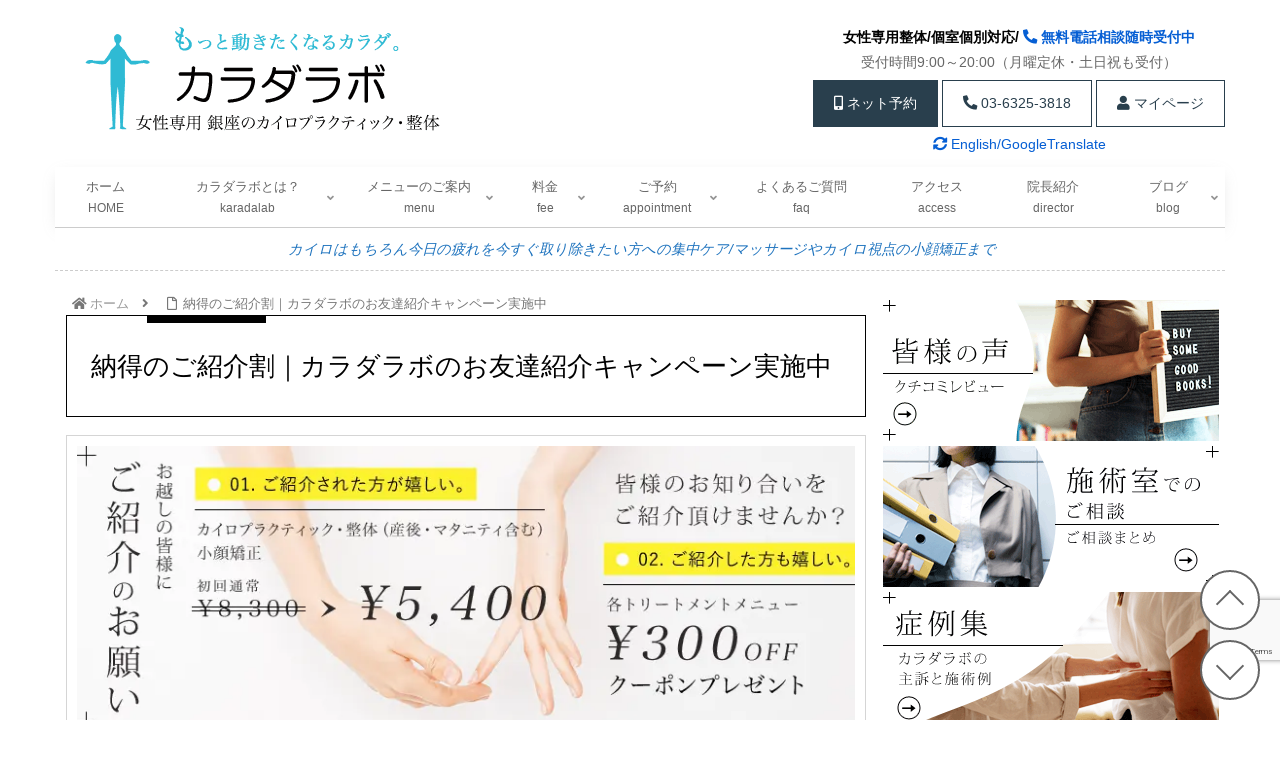

--- FILE ---
content_type: text/html; charset=utf-8
request_url: https://www.google.com/recaptcha/api2/anchor?ar=1&k=6LeFq-wqAAAAAB6V9u6l6X332Nt2GLs_QPPgdF4_&co=aHR0cHM6Ly9rYXJhZGFsYWIuanA6NDQz&hl=en&v=PoyoqOPhxBO7pBk68S4YbpHZ&size=invisible&anchor-ms=20000&execute-ms=30000&cb=owyjp1sa7q3w
body_size: 48647
content:
<!DOCTYPE HTML><html dir="ltr" lang="en"><head><meta http-equiv="Content-Type" content="text/html; charset=UTF-8">
<meta http-equiv="X-UA-Compatible" content="IE=edge">
<title>reCAPTCHA</title>
<style type="text/css">
/* cyrillic-ext */
@font-face {
  font-family: 'Roboto';
  font-style: normal;
  font-weight: 400;
  font-stretch: 100%;
  src: url(//fonts.gstatic.com/s/roboto/v48/KFO7CnqEu92Fr1ME7kSn66aGLdTylUAMa3GUBHMdazTgWw.woff2) format('woff2');
  unicode-range: U+0460-052F, U+1C80-1C8A, U+20B4, U+2DE0-2DFF, U+A640-A69F, U+FE2E-FE2F;
}
/* cyrillic */
@font-face {
  font-family: 'Roboto';
  font-style: normal;
  font-weight: 400;
  font-stretch: 100%;
  src: url(//fonts.gstatic.com/s/roboto/v48/KFO7CnqEu92Fr1ME7kSn66aGLdTylUAMa3iUBHMdazTgWw.woff2) format('woff2');
  unicode-range: U+0301, U+0400-045F, U+0490-0491, U+04B0-04B1, U+2116;
}
/* greek-ext */
@font-face {
  font-family: 'Roboto';
  font-style: normal;
  font-weight: 400;
  font-stretch: 100%;
  src: url(//fonts.gstatic.com/s/roboto/v48/KFO7CnqEu92Fr1ME7kSn66aGLdTylUAMa3CUBHMdazTgWw.woff2) format('woff2');
  unicode-range: U+1F00-1FFF;
}
/* greek */
@font-face {
  font-family: 'Roboto';
  font-style: normal;
  font-weight: 400;
  font-stretch: 100%;
  src: url(//fonts.gstatic.com/s/roboto/v48/KFO7CnqEu92Fr1ME7kSn66aGLdTylUAMa3-UBHMdazTgWw.woff2) format('woff2');
  unicode-range: U+0370-0377, U+037A-037F, U+0384-038A, U+038C, U+038E-03A1, U+03A3-03FF;
}
/* math */
@font-face {
  font-family: 'Roboto';
  font-style: normal;
  font-weight: 400;
  font-stretch: 100%;
  src: url(//fonts.gstatic.com/s/roboto/v48/KFO7CnqEu92Fr1ME7kSn66aGLdTylUAMawCUBHMdazTgWw.woff2) format('woff2');
  unicode-range: U+0302-0303, U+0305, U+0307-0308, U+0310, U+0312, U+0315, U+031A, U+0326-0327, U+032C, U+032F-0330, U+0332-0333, U+0338, U+033A, U+0346, U+034D, U+0391-03A1, U+03A3-03A9, U+03B1-03C9, U+03D1, U+03D5-03D6, U+03F0-03F1, U+03F4-03F5, U+2016-2017, U+2034-2038, U+203C, U+2040, U+2043, U+2047, U+2050, U+2057, U+205F, U+2070-2071, U+2074-208E, U+2090-209C, U+20D0-20DC, U+20E1, U+20E5-20EF, U+2100-2112, U+2114-2115, U+2117-2121, U+2123-214F, U+2190, U+2192, U+2194-21AE, U+21B0-21E5, U+21F1-21F2, U+21F4-2211, U+2213-2214, U+2216-22FF, U+2308-230B, U+2310, U+2319, U+231C-2321, U+2336-237A, U+237C, U+2395, U+239B-23B7, U+23D0, U+23DC-23E1, U+2474-2475, U+25AF, U+25B3, U+25B7, U+25BD, U+25C1, U+25CA, U+25CC, U+25FB, U+266D-266F, U+27C0-27FF, U+2900-2AFF, U+2B0E-2B11, U+2B30-2B4C, U+2BFE, U+3030, U+FF5B, U+FF5D, U+1D400-1D7FF, U+1EE00-1EEFF;
}
/* symbols */
@font-face {
  font-family: 'Roboto';
  font-style: normal;
  font-weight: 400;
  font-stretch: 100%;
  src: url(//fonts.gstatic.com/s/roboto/v48/KFO7CnqEu92Fr1ME7kSn66aGLdTylUAMaxKUBHMdazTgWw.woff2) format('woff2');
  unicode-range: U+0001-000C, U+000E-001F, U+007F-009F, U+20DD-20E0, U+20E2-20E4, U+2150-218F, U+2190, U+2192, U+2194-2199, U+21AF, U+21E6-21F0, U+21F3, U+2218-2219, U+2299, U+22C4-22C6, U+2300-243F, U+2440-244A, U+2460-24FF, U+25A0-27BF, U+2800-28FF, U+2921-2922, U+2981, U+29BF, U+29EB, U+2B00-2BFF, U+4DC0-4DFF, U+FFF9-FFFB, U+10140-1018E, U+10190-1019C, U+101A0, U+101D0-101FD, U+102E0-102FB, U+10E60-10E7E, U+1D2C0-1D2D3, U+1D2E0-1D37F, U+1F000-1F0FF, U+1F100-1F1AD, U+1F1E6-1F1FF, U+1F30D-1F30F, U+1F315, U+1F31C, U+1F31E, U+1F320-1F32C, U+1F336, U+1F378, U+1F37D, U+1F382, U+1F393-1F39F, U+1F3A7-1F3A8, U+1F3AC-1F3AF, U+1F3C2, U+1F3C4-1F3C6, U+1F3CA-1F3CE, U+1F3D4-1F3E0, U+1F3ED, U+1F3F1-1F3F3, U+1F3F5-1F3F7, U+1F408, U+1F415, U+1F41F, U+1F426, U+1F43F, U+1F441-1F442, U+1F444, U+1F446-1F449, U+1F44C-1F44E, U+1F453, U+1F46A, U+1F47D, U+1F4A3, U+1F4B0, U+1F4B3, U+1F4B9, U+1F4BB, U+1F4BF, U+1F4C8-1F4CB, U+1F4D6, U+1F4DA, U+1F4DF, U+1F4E3-1F4E6, U+1F4EA-1F4ED, U+1F4F7, U+1F4F9-1F4FB, U+1F4FD-1F4FE, U+1F503, U+1F507-1F50B, U+1F50D, U+1F512-1F513, U+1F53E-1F54A, U+1F54F-1F5FA, U+1F610, U+1F650-1F67F, U+1F687, U+1F68D, U+1F691, U+1F694, U+1F698, U+1F6AD, U+1F6B2, U+1F6B9-1F6BA, U+1F6BC, U+1F6C6-1F6CF, U+1F6D3-1F6D7, U+1F6E0-1F6EA, U+1F6F0-1F6F3, U+1F6F7-1F6FC, U+1F700-1F7FF, U+1F800-1F80B, U+1F810-1F847, U+1F850-1F859, U+1F860-1F887, U+1F890-1F8AD, U+1F8B0-1F8BB, U+1F8C0-1F8C1, U+1F900-1F90B, U+1F93B, U+1F946, U+1F984, U+1F996, U+1F9E9, U+1FA00-1FA6F, U+1FA70-1FA7C, U+1FA80-1FA89, U+1FA8F-1FAC6, U+1FACE-1FADC, U+1FADF-1FAE9, U+1FAF0-1FAF8, U+1FB00-1FBFF;
}
/* vietnamese */
@font-face {
  font-family: 'Roboto';
  font-style: normal;
  font-weight: 400;
  font-stretch: 100%;
  src: url(//fonts.gstatic.com/s/roboto/v48/KFO7CnqEu92Fr1ME7kSn66aGLdTylUAMa3OUBHMdazTgWw.woff2) format('woff2');
  unicode-range: U+0102-0103, U+0110-0111, U+0128-0129, U+0168-0169, U+01A0-01A1, U+01AF-01B0, U+0300-0301, U+0303-0304, U+0308-0309, U+0323, U+0329, U+1EA0-1EF9, U+20AB;
}
/* latin-ext */
@font-face {
  font-family: 'Roboto';
  font-style: normal;
  font-weight: 400;
  font-stretch: 100%;
  src: url(//fonts.gstatic.com/s/roboto/v48/KFO7CnqEu92Fr1ME7kSn66aGLdTylUAMa3KUBHMdazTgWw.woff2) format('woff2');
  unicode-range: U+0100-02BA, U+02BD-02C5, U+02C7-02CC, U+02CE-02D7, U+02DD-02FF, U+0304, U+0308, U+0329, U+1D00-1DBF, U+1E00-1E9F, U+1EF2-1EFF, U+2020, U+20A0-20AB, U+20AD-20C0, U+2113, U+2C60-2C7F, U+A720-A7FF;
}
/* latin */
@font-face {
  font-family: 'Roboto';
  font-style: normal;
  font-weight: 400;
  font-stretch: 100%;
  src: url(//fonts.gstatic.com/s/roboto/v48/KFO7CnqEu92Fr1ME7kSn66aGLdTylUAMa3yUBHMdazQ.woff2) format('woff2');
  unicode-range: U+0000-00FF, U+0131, U+0152-0153, U+02BB-02BC, U+02C6, U+02DA, U+02DC, U+0304, U+0308, U+0329, U+2000-206F, U+20AC, U+2122, U+2191, U+2193, U+2212, U+2215, U+FEFF, U+FFFD;
}
/* cyrillic-ext */
@font-face {
  font-family: 'Roboto';
  font-style: normal;
  font-weight: 500;
  font-stretch: 100%;
  src: url(//fonts.gstatic.com/s/roboto/v48/KFO7CnqEu92Fr1ME7kSn66aGLdTylUAMa3GUBHMdazTgWw.woff2) format('woff2');
  unicode-range: U+0460-052F, U+1C80-1C8A, U+20B4, U+2DE0-2DFF, U+A640-A69F, U+FE2E-FE2F;
}
/* cyrillic */
@font-face {
  font-family: 'Roboto';
  font-style: normal;
  font-weight: 500;
  font-stretch: 100%;
  src: url(//fonts.gstatic.com/s/roboto/v48/KFO7CnqEu92Fr1ME7kSn66aGLdTylUAMa3iUBHMdazTgWw.woff2) format('woff2');
  unicode-range: U+0301, U+0400-045F, U+0490-0491, U+04B0-04B1, U+2116;
}
/* greek-ext */
@font-face {
  font-family: 'Roboto';
  font-style: normal;
  font-weight: 500;
  font-stretch: 100%;
  src: url(//fonts.gstatic.com/s/roboto/v48/KFO7CnqEu92Fr1ME7kSn66aGLdTylUAMa3CUBHMdazTgWw.woff2) format('woff2');
  unicode-range: U+1F00-1FFF;
}
/* greek */
@font-face {
  font-family: 'Roboto';
  font-style: normal;
  font-weight: 500;
  font-stretch: 100%;
  src: url(//fonts.gstatic.com/s/roboto/v48/KFO7CnqEu92Fr1ME7kSn66aGLdTylUAMa3-UBHMdazTgWw.woff2) format('woff2');
  unicode-range: U+0370-0377, U+037A-037F, U+0384-038A, U+038C, U+038E-03A1, U+03A3-03FF;
}
/* math */
@font-face {
  font-family: 'Roboto';
  font-style: normal;
  font-weight: 500;
  font-stretch: 100%;
  src: url(//fonts.gstatic.com/s/roboto/v48/KFO7CnqEu92Fr1ME7kSn66aGLdTylUAMawCUBHMdazTgWw.woff2) format('woff2');
  unicode-range: U+0302-0303, U+0305, U+0307-0308, U+0310, U+0312, U+0315, U+031A, U+0326-0327, U+032C, U+032F-0330, U+0332-0333, U+0338, U+033A, U+0346, U+034D, U+0391-03A1, U+03A3-03A9, U+03B1-03C9, U+03D1, U+03D5-03D6, U+03F0-03F1, U+03F4-03F5, U+2016-2017, U+2034-2038, U+203C, U+2040, U+2043, U+2047, U+2050, U+2057, U+205F, U+2070-2071, U+2074-208E, U+2090-209C, U+20D0-20DC, U+20E1, U+20E5-20EF, U+2100-2112, U+2114-2115, U+2117-2121, U+2123-214F, U+2190, U+2192, U+2194-21AE, U+21B0-21E5, U+21F1-21F2, U+21F4-2211, U+2213-2214, U+2216-22FF, U+2308-230B, U+2310, U+2319, U+231C-2321, U+2336-237A, U+237C, U+2395, U+239B-23B7, U+23D0, U+23DC-23E1, U+2474-2475, U+25AF, U+25B3, U+25B7, U+25BD, U+25C1, U+25CA, U+25CC, U+25FB, U+266D-266F, U+27C0-27FF, U+2900-2AFF, U+2B0E-2B11, U+2B30-2B4C, U+2BFE, U+3030, U+FF5B, U+FF5D, U+1D400-1D7FF, U+1EE00-1EEFF;
}
/* symbols */
@font-face {
  font-family: 'Roboto';
  font-style: normal;
  font-weight: 500;
  font-stretch: 100%;
  src: url(//fonts.gstatic.com/s/roboto/v48/KFO7CnqEu92Fr1ME7kSn66aGLdTylUAMaxKUBHMdazTgWw.woff2) format('woff2');
  unicode-range: U+0001-000C, U+000E-001F, U+007F-009F, U+20DD-20E0, U+20E2-20E4, U+2150-218F, U+2190, U+2192, U+2194-2199, U+21AF, U+21E6-21F0, U+21F3, U+2218-2219, U+2299, U+22C4-22C6, U+2300-243F, U+2440-244A, U+2460-24FF, U+25A0-27BF, U+2800-28FF, U+2921-2922, U+2981, U+29BF, U+29EB, U+2B00-2BFF, U+4DC0-4DFF, U+FFF9-FFFB, U+10140-1018E, U+10190-1019C, U+101A0, U+101D0-101FD, U+102E0-102FB, U+10E60-10E7E, U+1D2C0-1D2D3, U+1D2E0-1D37F, U+1F000-1F0FF, U+1F100-1F1AD, U+1F1E6-1F1FF, U+1F30D-1F30F, U+1F315, U+1F31C, U+1F31E, U+1F320-1F32C, U+1F336, U+1F378, U+1F37D, U+1F382, U+1F393-1F39F, U+1F3A7-1F3A8, U+1F3AC-1F3AF, U+1F3C2, U+1F3C4-1F3C6, U+1F3CA-1F3CE, U+1F3D4-1F3E0, U+1F3ED, U+1F3F1-1F3F3, U+1F3F5-1F3F7, U+1F408, U+1F415, U+1F41F, U+1F426, U+1F43F, U+1F441-1F442, U+1F444, U+1F446-1F449, U+1F44C-1F44E, U+1F453, U+1F46A, U+1F47D, U+1F4A3, U+1F4B0, U+1F4B3, U+1F4B9, U+1F4BB, U+1F4BF, U+1F4C8-1F4CB, U+1F4D6, U+1F4DA, U+1F4DF, U+1F4E3-1F4E6, U+1F4EA-1F4ED, U+1F4F7, U+1F4F9-1F4FB, U+1F4FD-1F4FE, U+1F503, U+1F507-1F50B, U+1F50D, U+1F512-1F513, U+1F53E-1F54A, U+1F54F-1F5FA, U+1F610, U+1F650-1F67F, U+1F687, U+1F68D, U+1F691, U+1F694, U+1F698, U+1F6AD, U+1F6B2, U+1F6B9-1F6BA, U+1F6BC, U+1F6C6-1F6CF, U+1F6D3-1F6D7, U+1F6E0-1F6EA, U+1F6F0-1F6F3, U+1F6F7-1F6FC, U+1F700-1F7FF, U+1F800-1F80B, U+1F810-1F847, U+1F850-1F859, U+1F860-1F887, U+1F890-1F8AD, U+1F8B0-1F8BB, U+1F8C0-1F8C1, U+1F900-1F90B, U+1F93B, U+1F946, U+1F984, U+1F996, U+1F9E9, U+1FA00-1FA6F, U+1FA70-1FA7C, U+1FA80-1FA89, U+1FA8F-1FAC6, U+1FACE-1FADC, U+1FADF-1FAE9, U+1FAF0-1FAF8, U+1FB00-1FBFF;
}
/* vietnamese */
@font-face {
  font-family: 'Roboto';
  font-style: normal;
  font-weight: 500;
  font-stretch: 100%;
  src: url(//fonts.gstatic.com/s/roboto/v48/KFO7CnqEu92Fr1ME7kSn66aGLdTylUAMa3OUBHMdazTgWw.woff2) format('woff2');
  unicode-range: U+0102-0103, U+0110-0111, U+0128-0129, U+0168-0169, U+01A0-01A1, U+01AF-01B0, U+0300-0301, U+0303-0304, U+0308-0309, U+0323, U+0329, U+1EA0-1EF9, U+20AB;
}
/* latin-ext */
@font-face {
  font-family: 'Roboto';
  font-style: normal;
  font-weight: 500;
  font-stretch: 100%;
  src: url(//fonts.gstatic.com/s/roboto/v48/KFO7CnqEu92Fr1ME7kSn66aGLdTylUAMa3KUBHMdazTgWw.woff2) format('woff2');
  unicode-range: U+0100-02BA, U+02BD-02C5, U+02C7-02CC, U+02CE-02D7, U+02DD-02FF, U+0304, U+0308, U+0329, U+1D00-1DBF, U+1E00-1E9F, U+1EF2-1EFF, U+2020, U+20A0-20AB, U+20AD-20C0, U+2113, U+2C60-2C7F, U+A720-A7FF;
}
/* latin */
@font-face {
  font-family: 'Roboto';
  font-style: normal;
  font-weight: 500;
  font-stretch: 100%;
  src: url(//fonts.gstatic.com/s/roboto/v48/KFO7CnqEu92Fr1ME7kSn66aGLdTylUAMa3yUBHMdazQ.woff2) format('woff2');
  unicode-range: U+0000-00FF, U+0131, U+0152-0153, U+02BB-02BC, U+02C6, U+02DA, U+02DC, U+0304, U+0308, U+0329, U+2000-206F, U+20AC, U+2122, U+2191, U+2193, U+2212, U+2215, U+FEFF, U+FFFD;
}
/* cyrillic-ext */
@font-face {
  font-family: 'Roboto';
  font-style: normal;
  font-weight: 900;
  font-stretch: 100%;
  src: url(//fonts.gstatic.com/s/roboto/v48/KFO7CnqEu92Fr1ME7kSn66aGLdTylUAMa3GUBHMdazTgWw.woff2) format('woff2');
  unicode-range: U+0460-052F, U+1C80-1C8A, U+20B4, U+2DE0-2DFF, U+A640-A69F, U+FE2E-FE2F;
}
/* cyrillic */
@font-face {
  font-family: 'Roboto';
  font-style: normal;
  font-weight: 900;
  font-stretch: 100%;
  src: url(//fonts.gstatic.com/s/roboto/v48/KFO7CnqEu92Fr1ME7kSn66aGLdTylUAMa3iUBHMdazTgWw.woff2) format('woff2');
  unicode-range: U+0301, U+0400-045F, U+0490-0491, U+04B0-04B1, U+2116;
}
/* greek-ext */
@font-face {
  font-family: 'Roboto';
  font-style: normal;
  font-weight: 900;
  font-stretch: 100%;
  src: url(//fonts.gstatic.com/s/roboto/v48/KFO7CnqEu92Fr1ME7kSn66aGLdTylUAMa3CUBHMdazTgWw.woff2) format('woff2');
  unicode-range: U+1F00-1FFF;
}
/* greek */
@font-face {
  font-family: 'Roboto';
  font-style: normal;
  font-weight: 900;
  font-stretch: 100%;
  src: url(//fonts.gstatic.com/s/roboto/v48/KFO7CnqEu92Fr1ME7kSn66aGLdTylUAMa3-UBHMdazTgWw.woff2) format('woff2');
  unicode-range: U+0370-0377, U+037A-037F, U+0384-038A, U+038C, U+038E-03A1, U+03A3-03FF;
}
/* math */
@font-face {
  font-family: 'Roboto';
  font-style: normal;
  font-weight: 900;
  font-stretch: 100%;
  src: url(//fonts.gstatic.com/s/roboto/v48/KFO7CnqEu92Fr1ME7kSn66aGLdTylUAMawCUBHMdazTgWw.woff2) format('woff2');
  unicode-range: U+0302-0303, U+0305, U+0307-0308, U+0310, U+0312, U+0315, U+031A, U+0326-0327, U+032C, U+032F-0330, U+0332-0333, U+0338, U+033A, U+0346, U+034D, U+0391-03A1, U+03A3-03A9, U+03B1-03C9, U+03D1, U+03D5-03D6, U+03F0-03F1, U+03F4-03F5, U+2016-2017, U+2034-2038, U+203C, U+2040, U+2043, U+2047, U+2050, U+2057, U+205F, U+2070-2071, U+2074-208E, U+2090-209C, U+20D0-20DC, U+20E1, U+20E5-20EF, U+2100-2112, U+2114-2115, U+2117-2121, U+2123-214F, U+2190, U+2192, U+2194-21AE, U+21B0-21E5, U+21F1-21F2, U+21F4-2211, U+2213-2214, U+2216-22FF, U+2308-230B, U+2310, U+2319, U+231C-2321, U+2336-237A, U+237C, U+2395, U+239B-23B7, U+23D0, U+23DC-23E1, U+2474-2475, U+25AF, U+25B3, U+25B7, U+25BD, U+25C1, U+25CA, U+25CC, U+25FB, U+266D-266F, U+27C0-27FF, U+2900-2AFF, U+2B0E-2B11, U+2B30-2B4C, U+2BFE, U+3030, U+FF5B, U+FF5D, U+1D400-1D7FF, U+1EE00-1EEFF;
}
/* symbols */
@font-face {
  font-family: 'Roboto';
  font-style: normal;
  font-weight: 900;
  font-stretch: 100%;
  src: url(//fonts.gstatic.com/s/roboto/v48/KFO7CnqEu92Fr1ME7kSn66aGLdTylUAMaxKUBHMdazTgWw.woff2) format('woff2');
  unicode-range: U+0001-000C, U+000E-001F, U+007F-009F, U+20DD-20E0, U+20E2-20E4, U+2150-218F, U+2190, U+2192, U+2194-2199, U+21AF, U+21E6-21F0, U+21F3, U+2218-2219, U+2299, U+22C4-22C6, U+2300-243F, U+2440-244A, U+2460-24FF, U+25A0-27BF, U+2800-28FF, U+2921-2922, U+2981, U+29BF, U+29EB, U+2B00-2BFF, U+4DC0-4DFF, U+FFF9-FFFB, U+10140-1018E, U+10190-1019C, U+101A0, U+101D0-101FD, U+102E0-102FB, U+10E60-10E7E, U+1D2C0-1D2D3, U+1D2E0-1D37F, U+1F000-1F0FF, U+1F100-1F1AD, U+1F1E6-1F1FF, U+1F30D-1F30F, U+1F315, U+1F31C, U+1F31E, U+1F320-1F32C, U+1F336, U+1F378, U+1F37D, U+1F382, U+1F393-1F39F, U+1F3A7-1F3A8, U+1F3AC-1F3AF, U+1F3C2, U+1F3C4-1F3C6, U+1F3CA-1F3CE, U+1F3D4-1F3E0, U+1F3ED, U+1F3F1-1F3F3, U+1F3F5-1F3F7, U+1F408, U+1F415, U+1F41F, U+1F426, U+1F43F, U+1F441-1F442, U+1F444, U+1F446-1F449, U+1F44C-1F44E, U+1F453, U+1F46A, U+1F47D, U+1F4A3, U+1F4B0, U+1F4B3, U+1F4B9, U+1F4BB, U+1F4BF, U+1F4C8-1F4CB, U+1F4D6, U+1F4DA, U+1F4DF, U+1F4E3-1F4E6, U+1F4EA-1F4ED, U+1F4F7, U+1F4F9-1F4FB, U+1F4FD-1F4FE, U+1F503, U+1F507-1F50B, U+1F50D, U+1F512-1F513, U+1F53E-1F54A, U+1F54F-1F5FA, U+1F610, U+1F650-1F67F, U+1F687, U+1F68D, U+1F691, U+1F694, U+1F698, U+1F6AD, U+1F6B2, U+1F6B9-1F6BA, U+1F6BC, U+1F6C6-1F6CF, U+1F6D3-1F6D7, U+1F6E0-1F6EA, U+1F6F0-1F6F3, U+1F6F7-1F6FC, U+1F700-1F7FF, U+1F800-1F80B, U+1F810-1F847, U+1F850-1F859, U+1F860-1F887, U+1F890-1F8AD, U+1F8B0-1F8BB, U+1F8C0-1F8C1, U+1F900-1F90B, U+1F93B, U+1F946, U+1F984, U+1F996, U+1F9E9, U+1FA00-1FA6F, U+1FA70-1FA7C, U+1FA80-1FA89, U+1FA8F-1FAC6, U+1FACE-1FADC, U+1FADF-1FAE9, U+1FAF0-1FAF8, U+1FB00-1FBFF;
}
/* vietnamese */
@font-face {
  font-family: 'Roboto';
  font-style: normal;
  font-weight: 900;
  font-stretch: 100%;
  src: url(//fonts.gstatic.com/s/roboto/v48/KFO7CnqEu92Fr1ME7kSn66aGLdTylUAMa3OUBHMdazTgWw.woff2) format('woff2');
  unicode-range: U+0102-0103, U+0110-0111, U+0128-0129, U+0168-0169, U+01A0-01A1, U+01AF-01B0, U+0300-0301, U+0303-0304, U+0308-0309, U+0323, U+0329, U+1EA0-1EF9, U+20AB;
}
/* latin-ext */
@font-face {
  font-family: 'Roboto';
  font-style: normal;
  font-weight: 900;
  font-stretch: 100%;
  src: url(//fonts.gstatic.com/s/roboto/v48/KFO7CnqEu92Fr1ME7kSn66aGLdTylUAMa3KUBHMdazTgWw.woff2) format('woff2');
  unicode-range: U+0100-02BA, U+02BD-02C5, U+02C7-02CC, U+02CE-02D7, U+02DD-02FF, U+0304, U+0308, U+0329, U+1D00-1DBF, U+1E00-1E9F, U+1EF2-1EFF, U+2020, U+20A0-20AB, U+20AD-20C0, U+2113, U+2C60-2C7F, U+A720-A7FF;
}
/* latin */
@font-face {
  font-family: 'Roboto';
  font-style: normal;
  font-weight: 900;
  font-stretch: 100%;
  src: url(//fonts.gstatic.com/s/roboto/v48/KFO7CnqEu92Fr1ME7kSn66aGLdTylUAMa3yUBHMdazQ.woff2) format('woff2');
  unicode-range: U+0000-00FF, U+0131, U+0152-0153, U+02BB-02BC, U+02C6, U+02DA, U+02DC, U+0304, U+0308, U+0329, U+2000-206F, U+20AC, U+2122, U+2191, U+2193, U+2212, U+2215, U+FEFF, U+FFFD;
}

</style>
<link rel="stylesheet" type="text/css" href="https://www.gstatic.com/recaptcha/releases/PoyoqOPhxBO7pBk68S4YbpHZ/styles__ltr.css">
<script nonce="J_6rOmhzsClbsMOGm_-8XA" type="text/javascript">window['__recaptcha_api'] = 'https://www.google.com/recaptcha/api2/';</script>
<script type="text/javascript" src="https://www.gstatic.com/recaptcha/releases/PoyoqOPhxBO7pBk68S4YbpHZ/recaptcha__en.js" nonce="J_6rOmhzsClbsMOGm_-8XA">
      
    </script></head>
<body><div id="rc-anchor-alert" class="rc-anchor-alert"></div>
<input type="hidden" id="recaptcha-token" value="[base64]">
<script type="text/javascript" nonce="J_6rOmhzsClbsMOGm_-8XA">
      recaptcha.anchor.Main.init("[\x22ainput\x22,[\x22bgdata\x22,\x22\x22,\[base64]/[base64]/[base64]/[base64]/cjw8ejpyPj4+eil9Y2F0Y2gobCl7dGhyb3cgbDt9fSxIPWZ1bmN0aW9uKHcsdCx6KXtpZih3PT0xOTR8fHc9PTIwOCl0LnZbd10/dC52W3ddLmNvbmNhdCh6KTp0LnZbd109b2Yoeix0KTtlbHNle2lmKHQuYkImJnchPTMxNylyZXR1cm47dz09NjZ8fHc9PTEyMnx8dz09NDcwfHx3PT00NHx8dz09NDE2fHx3PT0zOTd8fHc9PTQyMXx8dz09Njh8fHc9PTcwfHx3PT0xODQ/[base64]/[base64]/[base64]/bmV3IGRbVl0oSlswXSk6cD09Mj9uZXcgZFtWXShKWzBdLEpbMV0pOnA9PTM/bmV3IGRbVl0oSlswXSxKWzFdLEpbMl0pOnA9PTQ/[base64]/[base64]/[base64]/[base64]\x22,\[base64]\\u003d\x22,\x22woHChVjDt8Kqf0/CusO/RR/[base64]/DvFzCksKowobDqAVUBU/DvMOoeVkdCsKzXxoewqHDtSHCn8K/PmvCr8OpO8OJw5zCpMOhw5fDncK1wrXClERJwo8/L8KTw4wFwrl3wpLCognDtcOebi7Ci8O1a37Do8OgbXJDJMOIR8KWwp/CvMOlw5bDm14cC2rDscKswppOwovDlmPCg8Kuw6PDiMOZwrM4w53DisKKSQHDlxhQMS/DuiJow65BNmLDvSvCrcKSXyHDtMK8wpoHISpzG8OYDsKHw43DmcKiwofCpkUgWFLCgMOcNcKfwoZnT2LCjcKXwo/DoxEUcAjDrMO3SMKdwp7CrwVewrtnwqrCoMOhfsOyw5/CiXrCvSEPw5PDlgxDwqbDi8KvwrXCqMKOWsOVwrrCrlTCo3XCkXF0w7/DumrCvcKeJmYMfsOEw4DDlgBJJRHDvMOKDMKUwqzDszTDsMONJcOED1lxVcOXXMOEfCc5QMOMIsKuwqXCmMKMwq/DiRRIw4Jzw7/DgsO1JsKPW8K8OcOeF8OZQ8Krw73Dh1nCkmPDoUp+KcK2w6jCg8O2wp3DtcKgcsOmwp3Dp0MZKCrClhrDvwNHI8Kmw4bDuSDDk2Y8LMOrwrtvwoVCQinClm8pQ8KnwoPCm8Ouw7xUa8KRPMK2w6x0wqMhwrHDgsKwwqkdTEDCv8K4wps9wp0CO8ODUMKhw5/DkR87Y8O4PcKyw7zDt8OPVC9kw53DnQzDlgHCjQNrMFMsNiLDn8O6IQoTwoXCjnnCm2jCkcK4wprDmcKQWS/CnDjCsCNhc1/[base64]/w5xkw59vTMKnTSpqMkxHD8KUGsKSwphLeBvClcOwfF3CksOhwrjDhcK9w4UOSMK7AsORJcOZV2Amw7M6Fg7CgsKrwpgrw50xOiVhwpjDk0/DrcOEw4VZwoBUdcOoD8K/wqQcw544wrfCiDrDhcKSHg5iw4vDqT/Cv0DCsFrDtAvDvDvCrMOgwoMJVsORQEhUE8K4Z8KqTR9zHCjCtTfDgMOYw5LCmD1UwqszGFMEwowvwoZiwpbCsjPCvH9/w7E4HnHChcKfw63CjsO/Lg15TsKVKkASwrFeX8OAcsObRsKKwooqw5jDm8KLw75cw6F9HsOYwpbCgFDDoDpNw5fCoMOgHcKZwql0Pw3CvQDCt8KRJcKuEMKPBzfCi2IBPcKIw4/ClMKzwphlw6PCu8KEOsOeI2hVG8KWIxxdFVXCt8Knw7YSwqTDqADDv8KpeMKpw5oGTsKQwpfCpcKSagLDumHCq8KXQ8OAw7/[base64]/DmcKUwqjDnkzChsKnw67Dp8K4wrxXcDRKwq3CiWDDlcOdRXRifsOFcQtWw47DtcO4w4TDsHNGwoISw41xwpTDhMKvCFIJw6DDlMO+e8OOw41cAB/[base64]/DrGEpwpo6MsKNaEjCmyxswpc5wozCkTvDmcONw51Uw5AXw74tdxDDscOgwr5rcG5mwrTCqh3CjsOnA8OLccOTwo3CpihWIVFpTD/CoEjDvA3DjHHDkHkfSw43QsKXJRbCoFvCpUbDksKxw5/[base64]/CgUpWw5jCjW4uwo4qwoLClEDDoMKMXTQ4w7EUwoktScOkwpZEw4rDisK8CxtvSWw6ahABNQrDrMO2DV9owpTDu8O/w43CkMKww5pNwr/CpMOzw47Cg8O4UyQqwqRLOMKWw6HDsCPCuMOKw4kwwppXGMOeDcKeR2zDu8OWwrjDj1FxTT06w40aecKbw5zDv8OUVGdFw4hmZsOycV/Dr8K2wrFDPsK4VHXDjMK+BcK7bnkYVsKENQ4ZJyMMwo3DjcOwZ8OSwpxwYx/CgknDgMK4RyIxwoIkJMOLNBvCs8KwVT9ww4jDmMK6ImZYDsKdwqF4Nlh8JsKyTl7Cu3PDtBpgfWDDiDs+w6ROwrglBB0OR3fDv8Onw69rVcO7KipzMcK/W09Cw7NPwrLDplJzYm3Dpg3DicKvFsKIwp/[base64]/CpsOIwpBSWXzDtMK6w4jCmhzCscOwwr9OZMObwoZuGMOyZD/CpBIewq5+Tl3Duy7DiR/[base64]/DtkbDvcOkwrgQwrhUL3drwoPDjD9kRF9AYsOMw5/Dsi7DksOSJMOfElxdVHDDgmjCmMOvw7LCqRfCiMKJOMKFw5ULwrjDlMO4w7BQFcOCB8OAw6zCtw1GEAPDngLCoHPDk8KzQMO3awsJw5hQAn7DtsKYbsK4wrQgwqsjwqoCwrTDlsOUwovDkEpMB23DgcKzw7XDj8Oyw7jCtyY/w41Rw4fCrCXChcOhZMOiwq7DicKEA8KzF0luAsORwrLCiBbDk8ODRMOTw654wo02wonDpcOuwrzDqHjCnsKZK8K2wq/[base64]/[base64]/DoMK8XsO1wrnDtX9mSEbCvsOdLsOsw4PDoHvCicO7wqbCtMOrR1JaScKSwo0YwofClsKqwpLCvjfDiMO1wo0xesKAw7d5G8KqwoB6NsK2NcKNw4QiLcK/IMOawonDg2cMw6pBwo00w7YDAMOnw7lJw7wqw4pEwrjDrMOMwqJeSUzDhMKUw7caSMKqwpkiwqQjw4XCqWXCgnlMwoLDlsObwrRhw69BG8KgRMKew4/CrxDCjX7CjXvDjcKUXcOpd8KtAsKrPcKdw5QIw4/DuMKIwrXCuMOkw7zCrcOgYj12w5VXL8OYOBvDoMKpW2/Ds08HdsKcBMODf8Kmw5lYw5kKw4VHw7lqAQIOWB3Cj1cBwrDDjsKiWA7DmxnDjcOBwpprwprDmV/[base64]/CikNYwq/CoUUmw73CuAwFXgcXdwJRVB9Nw6EffMKdbMO+AzPDon/CncOXw4E0S27DuEBow6zChsKVwpjCqMKVw4PDrcKOw60uw4PDui7DgsKKF8O2wqs0wotEw6lMXcO7aRPCpiFkw6HDssOuV37DuANGwqMnIMOVw5PDnkPCl8KKQwTDhMKeAFzDrsOJYTjClx7Cums+ZcORw7kkw5nDphbCgcKNwrPDpMK+Y8Opwp9Iwq/DvsOpwrRFwqXCmMOpccOuw7A8YcOYRQZ4w53CmMKGwpErVlnCtFnCtQ4Eej1kw6TCmcO+wq/Cv8KpBcOUwofCiRMWGMO/wpU/wqXDncKRKh/[base64]/F8K9YG7CjGBSw4/ChcOlJMOcwqnCvgnDpcOPCirDgB7DsMO/[base64]/DmcKawp4dwo7ClG7Cp8OUS8OlHH7DgsOOAMK/GsOWw58Tw4Qyw7ICZmPCi1XCmALCjcOwXmNGVQLCsnp3wpIaO1nCkcKrX18sGcOqwrNPw7HCqBzDhcODw7Aow4XDoMKrw4lAKcOXw5Frw6rDmMKtaVTDl2nDicKxwpQ7XDfCmcK+MwbDgcKaRsKPTnpRMsKDw5XCrMKcN0jDtMOuwpcpX0bDrMO0JxrCssK8ZT/DvsKfwq1Wwp/DkmnDnBpZw6hhKcKvwqpvw4k5JMOBYRUEVllnSMO6Wz06TMOOw6s1fgfDpGrCvxEhUSkSw7HCvMK5TcKew7d/HsKvwogeew/DiFvCv3AMwoBtw7nDqQzChsK3w4bDoQHCp1LCnDUcJMOucsKiwoESTHLDjsOwMcKHw4DCvxEsw4fDmcK5YDN4wrEJbMKFw6F5w7vDvAfDmXnDjlDDmBk7w54cfC3CpkLDu8KYw7sSaTzDi8KRUjg/w6LDgMKEwoHCqiZQbsKBw7ZOw7gYNsODJMOIZcK8wpIOFsOLCMKpQ8OWwqvCpsK+RR1cTBJzfQtbwrd+wpXDv8KuZsODFSrDiMOTT2QhfsOxFMOUw4PCisKldQNkw4HDrVLDhX7Dv8OQw53Dq0Zcw7shdjzCsUjCmsKUwopFczU2JkDCmHfCjVjDmsKJLMOwwqPCnwx/[base64]/WhsBw5LCkcKkacKhLUrCkMOqdFtew40NW8KtCcKKwpAFw4AlK8Ohw49uwpEdw77DkMO2Ag0EH8ORPmrChSDDncKww5ZiwpVKwpgxw53Cr8Onw7XCsyXDtjXDqsK5dcKpMkpdDVXCmTPDmcOLTltIJm1PZWbDtj1/S0AVw7TCjMKGfMKpBBI0w4PDh3jDnzvCp8Ogw6DCjhMyN8OPwrsRT8KyQg7CjQrCrcKBwpYnwrHDsyjCicKvWFQgw73DgcOEXMOtHcOswrbDhEzCu0wmSAbCjcKzwrrDscKGOWnDmcOJwr7ChWNYY0XCscOZG8KSP0PCtcOLHsOtPkLDhsOhHsKPJSPDnMKmdcO/w6gzwrd6wqnCrcOUNcKRw70Jwo1cX1/ClMOOM8KIwrbCmMKFw55jw7zDksOSVWhKwpbDi8OVw5xbwpPDvMOww4MXworDqnLDsCNEDjVlw6EZwrfDgFXCggfCu2MLSUA/[base64]/DkXBVwoYWFcKfd8K3XwtRw5vDhcOMfgJrfRbDvMKDXhLCmMKZRDdCJgUsw5UEMn3Ds8O2UsKMwrBRwp7DscKnOFLCqGlVdw10f8K+w7rCgQXCtsKUw65kCXVCw5xxPsOPRsOJwqdZSnsQZsKhwqsiHHIjBg/DukPDssOmO8OCw7Jfw7t7EMObwposLcOmw5sjJBvCisKadsOQwp7DlsO8w7LCpA3DmMOxw5x4B8KOdsOTeQHCgS/CgcKgKlLDo8OAJsKIMX3DlMOaCDMowpfDusKnIsKYHk3CvAfDuMKlwo/DlGkce34DwrcdwqowwojDoFPCvMOUw6zDl0E3XBs/[base64]/WsKsQsOaw548wo/DmcOCwrw4wr7DtsOKD3vCqCQZwrPCjD7CtXbDl8KzwrEPw7fDoXbCn1hdcMORwqrCk8OAJF3Ci8OJwrxNworChCfDnMO4VsOYwoLDp8KJw4QBHcOUJsO4w6XDggPCr8OmwrHCoxPDhz4QIsOtX8KyBMKmw5Ilw7LCoXYMS8ONw4/ChgoFBcO+w5fDlcO8YMK1w7vDtMO6w6tpXH1owpQqPsOqw5/DrEZtwr7Dtk7Drj7DuMOuwp4IS8OnwoFKKx1dw4vCsHdlW1YSX8KsTMOdbznCtXXCvW4AIwFOw5TCgn5GJcKcUsOgbijCkklBKMOKw6t9Q8K4wr10BMOqw7TCimoLRU5pBHgMGsKEwrbDmcK7R8Kpw5RJw4DCkQvCmSxww4LCjmLCiMK9wocbwo/Di2nCq1BPwqE+w7bDkBUwwoYLw5/ClXPCkRJOB0xzZQZbwqXCo8ObMMKrViMTT8KkwpnCssOQwrfDrsO4woIzEHbDpBc8w7Qib8O6wpnDg2zDg8Kcw58Pw6jCh8O1JQbDpMK5wrLDlFkOTzbCqMOuw6FgHl4aYsOVw43CksOGCX83w6zCusOmw6HClMKOwoooNsOdZcKtw4QOw5rDjlpdcyVhN8Otam/CkcOmKVxUw6fDisKcw4tvJhPCgjfCh8K/CsOZbiPCmVMdw50qDCfCkMOtU8KOEWwhZMKTPkR/woxrw7LCssObRxLChHhpw7rDtcOrwp8zwrTCtMO+wp7DqlnDkRhRwqbCi8Knwp8VIUZ9w7J+wpctw57CmXhGVFTClD7Cimx+PSdrJMOsGlEOwodPfyxVeAvDrHYewpHDvcK/[base64]/w5XDjH/DmmRAwqEnw7IkwqvCi1Nxw4fDs3PDvMKcS0pTD2oWwr3DpEUyw7dWOCQFTStLwoxWw7zCskHDgQ3CpW5Tw7EewrU/w4x1T8KtLFvDg3/DlMK0wrJHP2FNwovCrx4QXcOgUMKlJcO1JEYJL8KyPCJUwrsawoBCTcOHwpzCj8KfYsO8w63DuGxzNE3CvEDDvsKgZxbDicOyYyF6F8OXwoMSGkfDpWHCtx7Dp8KrFTnCgMOPwqZhIiAFAnrDhxjCm8OVFSgNw5h4OwHDj8KWw6R/[base64]/Dlh/DmsOTw5nDqMKPQ8KTw5fDtzkrHsKTw5NhOm4WwqLDpw3Dum0pAEDCgBfCh1tWN8OEA0MKwpAWw6xiwonCnSrDog/[base64]/[base64]/w7gud091IcKJw7fCgCdcFThaIcKWwoTCmcOywpfCgcOzOMOewovCmsKMdHzDm8OHw6zCmcO1woYUe8KbwqnCqjLCvB/[base64]/DoMK3STBZE8OXSsOUw6EgwozDjsOEOcKaWMKQK2vDsMKRw68JaMKiYBg4A8Kbw6xswpFVb8OzMMO8wr5xwpYFw4TCi8O4dALDrMOSw60aLjvDhsKjKcOabF3Ch3LCtcO1QXg/HsKIHsKFD3A6VMOtI8O0ScKeFcOSKCI5Bh8fW8OUDx8aZCTDtRJrw515cgpPX8ORUHzCsXt6w7gxw5xzdFJHw63CkMOqTlRtwot0w712w6rDhTnDvG3DmsKpVCHCm0rCo8O9BcKiw6AEVMK7BFnDtMKWw53DgGPDmWfDtUZOwrnDkW/DssOWbMO/YRFZM0/Cq8K1w71uw5Viw7FCwo/[base64]/[base64]/CncKmU2kKMCHDmMK8w6Qfw7FjYiLCjsOIwpvDrMO4w7LCtCrDp8Oww5wmwrzDrcKVw651Bx3DhMKXXMKfPcKtb8KNEsK2RcK+cxl8OjHCpnzCscOWZl/CocKjw5bCmsOWw7vCuy3DqigDwqPCun0zDhXDsiEKw6nCvD/[base64]/[base64]/ChlBpKVRwwp/CvhTDicKtw5XCsmTCvcOhBWjDj0Ayw51iw57CrRPDpsOhworCqcKSSH40KMOLUX0rwpLDtMOnQAIpw6EOw6jCosKDO1s1C8Otw6EAKsOdbwwHw7nDpsOHwrZWScK+Q8Kcwqk3w7MwWcO/w4Buw5TCmMOyOn7CscKkw493wo9jw5HDvsK+Lg5WHsOSC8O3HW7DvQTDmcKnwog1woF9wr/CsEo4dlDCocKzwoHDjsK/w7jCnycxGV8xw4sww6fCokJwFnbCrnnCo8Otw4rDiwDCkMODIVvCv8K8bS7Dj8OBw6kJJsOfw63DgkLDg8O4FMKgYsOUwr3DoUfCkcOIYsKDw6vDmCV6w6JsWsOxwrvDnkohwrMkwojCuEPDiAwXw4DClEvDjg5IMsOyNB/CiVR+HcKtEnQlCsKiTMKGQiLCpz7DpMKGb3lew7F6wr8SGMKgw6/[base64]/RMKHXyQ6w5fCnsKpw5MHw7bCtMKWW8ODTzcVwrFFGV9lwqZLw6PCmD7Dqw7CsMOBwpfDlsKLKyvDuMKND3hGw5nDvBg8wqwiHzZAw4nDu8OCw6rDl8OnRcKQwqzDmsOIX8OhSsOxHMOfwocHSsOlKcKCDsO0OEDCs2/[base64]/CrRfDrE7Dn8K5GsK4w6YwQ8KCwrHClU7Dngc2w57CnMK5eVMKwqTCrVhOdsKUFWrDr8K9PcOSwqtdwogAwpwEwp3DoCzDn8Omw4wmw4/DksOvw7dpJmrCogHDvsOew6FgwqrCvEXCpMOzwrbClxptQcKuwoJBw4g0w4Y3e13CoygoXRXDqcOpwofCnDp2woAkwokawqPDosKkcsOMBCDDhMOow4/CjMO3esKNNDPDjzMbf8O2CylAwpjDug/DvcOZwqw9EBgcwpc4wrfCp8KDwpzDhcKtwqsxBsOGw5xMwprDpMO2IcKtwq4GalPCsAjDosK4wqLCvHIFwotBb8OmwoPDi8KBXcOKw6FNw6/CiwIaCx1WG0s1PULCp8OVwrJvcEPDl8OwGi7CsW9Owp7DpsKBwrHDi8K3ZS19Ij9CMVY0U1bDv8O+MwsBwq7DqQrDtcOiMn1Uwokpwr51wqDChcKgw7NYZ1RwBsKHZjAFw4wEecKiARnCtcOMw6JEwqXDn8OZaMK4wrzCn0/Coj9MwozDtMObw7TDr1XDi8OQwp/CocOuKMK0JMKubcKqwr/DrcO9OcKhw7bCg8OdwrQlWxjDrnPDm0Bww71EDcOQw71pKsO0wrZzb8KEOMO9wr8dw4RhWgnDicOuSi3DlD3CsQPCqMKGB8Oywos+woLDrxNMNDEqw4xFwrAoMMKqZ3rDgBR+YFzDvMKuwqZdUMK/YMK2wp4efcOXw7NxNm8dwoPDtcKiEXXDo8OqwqbDq8K3Vyt1w6hMPwR+IRfDpgt1Xk0GwrPDgEgkW15OVcO5wqvDrMKLwoTDpmJhOADCiMOWCsKQH8KDw7vDsiIaw5lBdHXDr3USwq3CmAo2w6DDuyDCksO/fMKgw501w7JKwp8Awq5fwpthw57CuT45LsOGa8OiJA3Cn2fCohM8SBgKwp8jw60Jw4xqw4xgw47CkcKzesKVwoDDojh8w6c+wpXCsS8Iw49GwrLCmcOtAhrCvRFBJcO3woplw7E8wrnCr1XDmcKBw6cjOhl3wqABw65Uwq0mKFQowr/DhcKhCcOiw4/CiDk/wpciUh5ow5PCjsK+w4RQw6DDuQwJw4HDrilwC8OtccONw6PCvGleworDgzETJn3CvzxJw7w9w7fCrjMnwrE5DinDjMKlw53ClinCkMOrwrBdEMKYYMKvTBwewo/DunbCp8OsW2VqdW8QZCzCozAoXnAXw74lThcSYMK5wp4vwo/Ch8Ovw53DjsOJJiMxwqvCl8OyCFgTwoTDmlA5LsKMClB+QXDDlcKLw6rCr8O9dsOtMW0swpZUQhnDn8OIfEHCv8OYJ8KtdDLCn8KuK05fO8OjQknCrcOMRsKwwqbCnwdpwpXClGc+JsOlGcO8QF0dwpfDqy1Bw5kbFgs2YCVRLMK/MWEUw4dOw6zCtw11WgrCombCh8K8eV04w4VywqghDMOsLEZFw5/DlMKBw78zw4/Dt07DoMOoBjU7SGkyw5UkfMKAw6XDlDUUw77CugEndiXDvcO4w6rCvsO6woETwqHCnBB7wobChMOsSsKiw4Q9woTDnCHDhcOWOjlNFMKIwoc4EXRbw6A/OkAwVMOuIcOJw4HDn8O3KDc/GxUHJMKMw6kRwqwgGjnCiCgAw5TDs0gkw6oGwr7CvlNHXH/CpsKDw4kbO8KswrrDmHbDlsOhwpDDgMOhSsOaw7PCrF8+wp4ZRcKjwrvCn8OUE3EEw5HDp3jCgcODQRLDjcOjwpjDicODw7TDphXDi8KGw6rCr3AMN0QTDxR1BsKLFVMBLyJBKALClAXDh0hew4/[base64]/[base64]/DgxPDnj1dQBnDpiICQsKnwpbDlMOHAnnDsWszwrNgwo0zwqDDjCYMUGDDpsOCwo0DwrjCocKuw51RaFBhwr7DnMOjworCrMKJwq0JYMKvw7nDscK3EsKqdMOLBzQME8OYw6vDkx46wpbCoVNswokZw7/DgxUTZsKLK8OJWsOne8KIw5NeA8KBHQXDlMKzLcKtwotaQxzCicOhwrjDgCjDh04mTHNKRHkEwoHDgWPCqibDsMOTcmzDsiDCqELCmhPCpcKywpM1w4cFQk4swrnCuHJtw7fCtMO8w5/DuUx6wp3Dh2IJdGB9w5hzb8KuwrvCjmvDulTCgcK+w4NYw51LYcOZwr7Chgwpwr9SYAFFwpVAKFMMb2wrwqk3WcODMsKDCigSdMKIeBPCk3jCkw7DtMKawoPClMKLwqFIwps2dsOVUcO9HTEXwolTwqdFKBDDtsK4BGRsw4/DkGbCsxvCokPCrR7DtsOGw4V3wrB0w6dJTjbCqSLDoRPDucOtWiEbf8KvRTo0F2/Cp382OAbCs1RHK8OxwoUcJDtNTDbCoMKcHFAhwq/DqAbDqcKTw7IULXLDq8OQfV3DpDs+esOATWAaw6rDk0/DisKsw4lYw44SIMO5X1XCm8KQwoNHcVzDp8KIRAXDpMKcWsKtwr7CnhM7wqHCi11dw44vFMOxEU/CmGrCpC3Ch8K0GMOqwqgOU8ONF8OtIMOYOMKyZVrCvwtiV8KlPcKtVRUIwo/DqcOzw508AsO4eVvDu8OMwrrColwzQcKowqZCwoIAw7TCtGkwNMK0wqFMBcOlwrUpfm1pw5vDucKqFMK9wo3DvsKGDcKMAybDscOgwotqwrjDu8Kmwq3CrMKeGMKRNlwXw6Q7X8KUbsO3ZSoGwrkKbF/DuRdJPnspwobCrsK/[base64]/DggcXBGgNw7pqw48mD0nCpCEMw4zCjcKuCHApC8Kdw6LCiHAyw75eQsOzwpo+bVjCl3/DpMOgRMOVV2MuOsOVwqI3wqrChQBMJCQZDAo4wq/DqXkTw7cWwolnEkTDtsOVwqfCjiwCe8KqVcKKw7Y+GUIdwpITMcKQJsKKZm5tHjbDs8KJw73Cl8KcZcOXw6vCkQgCwr/Dv8OJRcKbwoowwrrDjwEowrDCv8OhW8OZHMKTw6/CkMKqM8OXwpofw47DqMKPVBYWwoLCm313wptiaGxIwrXDtTDCgUTDoMO2dAfCmcOvUm5BQg9wwoQBLiU2VMOLXVZiT1MjMDFlNcO7McO/FsOdDcK1wr4uBsOjC8OWWRHDp8OeARDCuTHDkcORc8OOVmROfsO4bQvDlcOXasOhwod2Y8OjNlzCiyEsQ8KDw63DqUPChMO/VCIeWCfCpTRBw5sufcKtw4vDrzdqwq0ZwrnDjyDChVfCuB3CtsKmwoFoFcKOMsKZw4hewrLDoCnDqMK+w4fDm8OnC8KXdsOyO3QZwqPCtX/CrifDkBhcw5pZw7rCs8Ofw6t0PcK8c8Oxw4fDisKGdsK1wrrCqFfChX3CpxnCo2Zrw7lzScKQw71JZHsOwp/[base64]/DrDbDvHrDnwnDmz3DvsOLccK7wr3Dg8Odwo3DhcORw4/[base64]/w6TDmhJPwpLCvcOJNgTCkm/Ct8KpQ8OtalXDg8OfBQ8BQnYcc2BHwoLCrgjCoipdw6zCtwnCj1lfAMKdwqHDuVjDnGMuw6bDg8OHDyLCuMOiZMOhI0sZcjvDuxVNwqMFwr7ChQ3DriAIwr/[base64]/[base64]/Dt8KYw6IwZ8O6w6xpOhjDiHXCt3zDiHjDuhc4UUPDk8KIw63Dk8KTwoXCpzgpTm7CsQBfQcKcwqXCtsKxwqDDvyXDtzUSChAGNCxIXFfCnH7Cq8Oawq/CmMKtVcOfwrLDmcKGYlnDgTHDul7Dv8KLPMOnwo7CvMK0w6nDosKiCzRMwqcJwqrDkUxcw6PCu8ORw68dw6FSw4DCu8KCZgLDolPDvMOqwrgpw7cOX8Kqw7PCqmLDicOyw7/DmcOcWBTDoMOVw6PDlRTCqMKADWXCj2oYw6zCpMOMwr4/[base64]/M8O+HEk7WFNgwpfCsMKww6dmfcKnwp8Fw4U/w4fCjsOhTjdfJnDCgcOlw6zDkmDCtcO0E8KADMOuBAXCn8K1Y8OAK8KLW1nDuho6KwTCpsOAKcKBwrHDh8K0BMOKw5UQw4A3wpbDqgBVTwHDpW/Cl3hpFsOjUcKjCMOJdcKeD8KhwrALw4bDjAvCg8ORR8Ouwr/Cs2/Cv8OBw5wIdGUOw506wqXClRjCiD/Dgz4rbcO1A8KSw6p/[base64]/CvXjDg8OKTcOrLFIeCD3DosKUw658WDrCtcOTwpXDrsKdwp4JNMK9wrBybcKFacO+YsO2w7HDvsK7LnbClS5SCQsxwrIJUMOgVg5ebMOzwrLCjMOhwr17M8Ovw5nDliAgwprDoMO9w7fDp8Kuw6hJw7zCjnfDvhPCucK3w7LCv8O8wo/[base64]/[base64]/wr7DjxFFY8KUYsOZM2TCnMO3wr/CrQLDnmApGsKuw4LDnsOoUjXCi8KWfcOmw648XHnDnHRxw4XDrH05w6lqwqVowqrCt8K4wpfCuAAhw5LCryQUE8KjIxZldsO+HWhIwoEawrEVLy/DtXzChcO3w4Zow7fDiMO2w7JkwrJqw7Zuw6bCr8OaVcK/PSFLTBLCr8Kmw6wtwqHDnMOYwrIWfUIWc2Vnw7VBd8KFw6suUMOAbAdfw5vCr8K5w73CvVRBw75Qwq/[base64]/DgyrCnlgow5MTKcKtKhbCmsKdw6TCtcKhBMKCVTJbwptYwpwOw41nw4IBYsKmK1sjcR5rZsOcO1/ClMKMw4RbwrrDnCJPw6oOwrkjwrNQbmxhJm8tKcKqUjbCunvDj8KeWWhbwrXDk8K/w60QwqnDnmEeSk0dw6XCl8K+FMO7bcKBw4JiEHzCrArDhUwswpBqbMKsw7vDmMKkBsKpaXvDj8OBZ8OLEsKfAnzCtsOww7/ClyfDtAh/wqUHY8KTwqJBw6zDl8ODBxnDhcOKwp4MKzprw7QcQCtRw6VDUsOdwrXDucKtekITNBrCgMKuw6fDjCrCkcObVcOrBlfDscKsJ3bCqiBgEAdXfcKnwp/[base64]/CoMK9RMKKeBnDkUzDi3fDtsOgTcKyw6sxwp7DgCYkwpVFwqTCjWY7w5DDj0fDr8OOwonDhsKtf8KhdD1ow5/Dh2c7LsKqwodWwr9fw51eCCIvTcKfwqRXGg9ow41uw6DDt34vWsOCfh0mEV7CvFPDgBNZwp1/w6jDusOGI8KZHllQa8KiGsOawqckwolrDwTDpx5xM8K9CnzCmxLDnsOvwqofXMK0C8OpwqZQw4N8w57DsWp4w7AlwodbZsOIEFkBw6LCkMKJLDjDh8Ofwohqwrp+woobNXPCiHLDhVnDlAUHPQEjVcKmK8KWw48tIwfCjMKMw6DCt8KpDn/DpgzCpMKwOcOQOjPCp8Kjw6I1w6MmwonDpnAFwpXCnArCm8KGwqttFjNiw7MiwpLDrsOMYhTDvh/ClMKZTsOsUENUwoTDohXChS4ndsKgw6FcbsOkegMiwqhPW8O0QcKdQ8O1M0ICwpggwoTDn8OYwoDCnsOowqZow5jDt8ONB8KMYcOREibCpV3Dnz7CpFQkw5fDlsOMw6cpwo7CicK8IMO2w7l4w6rCkMKCw4/Cg8KmworDnwnDjDbCgyRcNsK9UcOCbFUMwoNswqdyw7zDhsObGUHDkHxIL8KlNynDmBgpJMOIwpjCvsOgwoLCsMOODU/DjcKlw48Kw6DDtUTDkh0cwpHDtnsXwofCg8OtWsK8wpjDv8KfDXAQwpnCggodLcOFwo8iUcODwpcwSGo1AsO6SMKUbFvDpQtbwqx9w6HCpMK6woIAZ8O6w6rDicOsw6PDnnzDnQRqwonCusOBwpvCgsO6cMK6wo8PGGp3X8O3w4/CnHMqFBbDvsO6ZzJlwqjDsBxuwpFaRMK/FMOUQ8KYF0tUNMOBwrXDowgwwqEZb8KDw6Exf13DjcO+wrzDsMKfacOvQg/[base64]/CoMK7wq3DtxHDhy0Yw5UkK3XDtR9Rw6rDqm/CsxLCuMOywqLCvMK6NcKwwpJjwok0Rlt0c3JHw4d+w6LDjnrDo8OhwpLCuMKewoTDjcK+L1laHScaNBhEA2fDksKNwqwnw7h/[base64]/[base64]/CuMKywqXDnyNWw5vDp2XDiXjCoCcWN8KSwofCk1JZwoXCknx4wp3DoVHCjMObf0QRwp7DusK4w63DpnDCicONIMOIZwoBGxN9U8K7wofDlkMBWB3DgsKKwpPDq8KGesKjwqdnMCfCpsONPA1BwrrCoMOzw5p2w703wp3ChsO/SgUecsKWNcOtw4jDpMO6WsKKw4kBO8KLwpjCiiVGVMK+aMOzG8OfK8KvHyHDr8OMfQVuPEdDwrFOKhBXOsKLwqFlfkxmw7sYw4PCix3Dq2l0wq9kNRbCk8K9w6sTMMO3wrIFwrPDrF/[base64]/[base64]/[base64]/[base64]/DqHFaAsK/MMOMUyXClsOewpYWdsK7ZAIAw6RiwojDtcOsJwHDnHHCksKFO2Yuw7DDksKHw7/CqMK9wp7Ci2Bhw6zCgSTDtsOSAngESzsQw5HCkcKxw6TDmMKvw6EZLAtbDRgAwpXCrhbDs27DusKkw4zDksKAZ03DtjfCsMObw4LDgcKuwp4/[base64]/[base64]/B3Bvwo7DgBceGcKnw6DCm0wqd17CvwhXwrh+FcK+KTPDgMOGAsK8ahtfbxU4I8OkFDTCtsOJw6dlP2Uhw5rCgkVbw7zDhMO/ViEuNUFWw6dDw7XDi8OLw5TDlz/CscOZVcODwpXCjn7Dik7DkF5wTMOQeBTDq8KIfMOtwoJdwpDCrxnCu8O4w4A5w4U/wrnDnkRSc8KQJCocwq5Yw7UewofCjlYZXMKdw6JFwo7DmsO3w4LCoS0nPFDDucKIwp0Ew5bCkCFLc8OSJcK7w6Jzw7E6YSbCtsOZwozCvDUBwoXDgWcrw4nClVQlwqbDmGVEwp9rPAPCvVnCm8K/wqfCqsKhwplpw7TClsKFWXvDusKKesK/wqdgwrApw7PCihsPwrhaworDsiZTw6/DvsO/wrtLXgPCrH8KwpXCk0TDnWPCgsO6NsKkXcKXwrnCrsKcwq/CvMK+AMKxwr/[base64]/DisKiw6xow5Iow59Bwr7Cs8KkNTp9w6FowqvCpGbDg8KCDcOqDsKnwp3DhMKYXW4QwqUqaXsIE8KPw6vCmQnDnMKUwrUARMKrFBtjw7PDvBrDhmnCqWjCq8Oawp0/f8OIw7vCr8K0UMORwpdXw7nCmlbDlMOeL8KOwo8iwrpudU8Bwq/Dk8ObQBBawrl8wpTCvHpYw4cJFzE4wq4gw53DvMOfN1oWSg/[base64]/DqnAMw6MCEcO1I8OJwrHDlHMcW8O/[base64]/S8OPwpfDtcKcOQfCuMO9wpLCucOAPA7Ck3jDgXd3w683wo7ChsOeZxbDsWzDqcO7dTTChsOVw5ZeLsO+w7Qyw4EGOxsgTMKyHWXCpsKjw5Raw5HChMKbw5wRMRXDnEDCpDNxw6cKwo41HD8Iw5p9aDbDoy0Nw4HDjMKPDw1Xwo5HwpcowprDkDPChz/CuMOrw73DgsK/HQ9fW8KvwpzDrRPDlikzNsOKRcOHw60oFsONwpXCv8KHwrbDvMOBLQtCRz7DjwjCvsO2w77CjTFJwpvChsOhAXTCmMK4VcOsZ8OQworDkDXClCk+bEjCuzQcwrfCh3F5e8O2SsK+dlnCkkfCszpJesOxRsK/w4/CoFlww5zCqcKSw7ZSIS3DhWxIIyDDmjY9wojDmFrCgWfClRdRw5sywqLDpzxyZUdXf8KCJzM0LcO7w4MGwp8ewpQBwqI5Mw3DrD4rPMOGLMOSwr7DtMOswp/[base64]/[base64]/[base64]/Dn8KtGMKLw7rDu13Cji8Ow7rCjMOewrbCjMK9IATCjcO2w4s+KzfCpcKuB3xqF3HDvcK3ZkwWTsK5KsKFS8Ktw4DCq8OtS8OwZsKUwrgiSlzClcKgwovCrcO2woAOwrnCjS1JK8OzOzPDgsOFSSxZwr9Pwr9KIcKEw6I6w5dWwo/Cpx3DjMOiV8Oowqx/woZPw53DvCo0w67Dj3fCuMOJwplAaSoswqjCk0IDwoZMfcK6w7vCjAw+woTDpcKNR8KbWT3CpxrConduwqZ1wok7LsO/dUpMwo/Ci8O6wo7Dq8O/[base64]/[base64]/DjcOUKsK/w7fDisOhM8KDOMOlIlLDg8OHIzd0w78ZecK3F8O7wqbDqGYNKXPDlU8Uw6t0w5cpWwwTP8K9d8KawrIOw6AIw7F/cMONwph8w4VKbsKlEcKQwoQ5wo/[base64]/Cp8Oow6bCmsKcw5rCq8OVa8KvX8O8w4vCmWTCnsKXw5lswp7ChXV9w5rDucKgOx4Fwq7CghTDqifCs8OuwrjCh0JJwq9cwpbCn8OTOcK6MMOXZlxeJGYzaMKZwo4ww4UFIGAWTcOWC1gABCHDumR2W8OHdzI4JcOxJH7Cn2nCoUc6w5c8worCjMOjw6xUwr/DqR0iKBhCwr3Cu8KowrDCqUPDlX/DlcOgwrFdw4HClBlrwpDCohzCrsKFw53Dih0Zwpstw5hPw6fDnW/Dt2nDjV3Dl8KKKSbDqsKhwoLDqkQpwpcLAMKTwpNbZcKnB8O2w5nCmsKxMy/DqsOCw5Niw4g9w6nDkzIYdl/DuMKBw73Cohg2UsOuwpPDjsKCdm3Co8Oyw5tMD8O5w7sIacKVw7EXZcKAfRfDpcKQGsOvNl7DpVk7wq03ayTCg8KqwqvCk8KqwrLDjMK2PGo1w5/DtMKNwploUmrDl8KzeFbDp8OfbWzDr8Ofwp4sXMOec8Kkw5M+W1/Dt8Kqw7HDljDCl8KAw7bCl3PDrsKcwp1ySGdoX0hzwpnCqMOyWzXCpwcdVcKxw4E/wqVNw7EEJTTCgMOpNgPCucKHF8Kww7PDlQ4/w6rCmH44wp1Nwp/[base64]/CkMKswrjCqMKtSDfDpzTCksK9wr7CunUWw57DhcOnM8OMe8KDwpDDp28RwpDCuhPCq8OHwprCnsO5AcKCPloww7zCpiZzwpo1w7JqPT0bUFfDlMK2w7dHFGtew7nCqVLDkmXDo09mK0pAEQUpwpdmw6/CkMOUw4fCv8KlY8O3w7cVwqALwplHw7DDhMOpwrHCpsKmP8KXPBY4UHRNSsOaw4EcwqMKwpQowpTCjT1kTENMT8KvAMKzSHzCucOBckZWwojCo8OrwpDCmWXDl0nDmcOnwrvCocOGw68PwrvCjMOjwo/[base64]/Ct1FSdx/CuFfDm091eW0zSsKfcsOrw6grHHfCilhKN8KhLSEewqdEw67DmsO8ccOjwrrDtcOcw590w4EfM8K9KWfDqMO/TsO7w5LDgzzCo8OAwpAKL8OgEhHCrMOhJ2dhTcOzw6XChyHCncOUA1kkw40\\u003d\x22],null,[\x22conf\x22,null,\x226LeFq-wqAAAAAB6V9u6l6X332Nt2GLs_QPPgdF4_\x22,0,null,null,null,1,[21,125,63,73,95,87,41,43,42,83,102,105,109,121],[1017145,362],0,null,null,null,null,0,null,0,null,700,1,null,0,\[base64]/76lBhnEnQkZnOKMAhk\\u003d\x22,0,0,null,null,1,null,0,0,null,null,null,0],\x22https://karadalab.jp:443\x22,null,[3,1,1],null,null,null,1,3600,[\x22https://www.google.com/intl/en/policies/privacy/\x22,\x22https://www.google.com/intl/en/policies/terms/\x22],\x22mBtp9Ap9d0tjXFFZwQtac0kdLLiYP4si/9JhbdtqtCo\\u003d\x22,1,0,null,1,1768617915511,0,0,[51,217,4,29],null,[110,40],\x22RC-kphjsozI9fitvw\x22,null,null,null,null,null,\x220dAFcWeA7yZ6ZX6cxx6DafMIEal3tuWK3t6ZX58PVSsYNtaiVRAz-4w8yflwppWLs8bunfS_lt07gVB9bH8l1TUGyMM-EZRNv2Zg\x22,1768700715432]");
    </script></body></html>

--- FILE ---
content_type: text/html; charset=UTF-8
request_url: https://karadalab.jp/wp-admin/admin-ajax.php
body_size: -43
content:
69282.12b8a566dbaeda7f04708523cc2a09dd